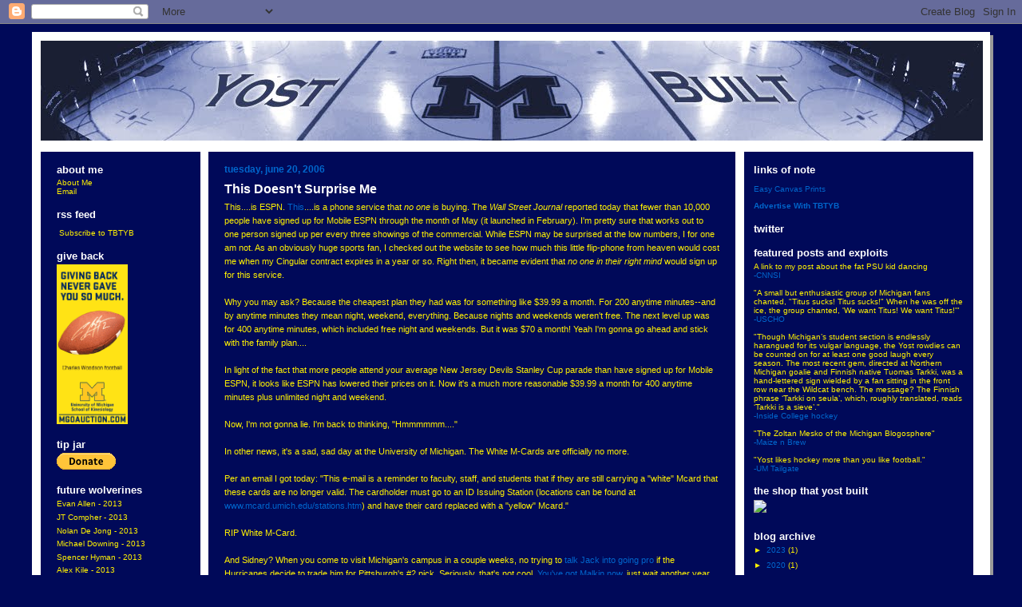

--- FILE ---
content_type: text/html; charset=UTF-8
request_url: http://www.yostbuilt.com/2006/06/this-doesnt-surprise-me.html?showComment=1150948140000
body_size: 15920
content:
<!DOCTYPE html>
<html xmlns='http://www.w3.org/1999/xhtml' xmlns:b='http://www.google.com/2005/gml/b' xmlns:data='http://www.google.com/2005/gml/data' xmlns:expr='http://www.google.com/2005/gml/expr'>
<head>
<link href='https://www.blogger.com/static/v1/widgets/2944754296-widget_css_bundle.css' rel='stylesheet' type='text/css'/>
<meta content='text/html; charset=UTF-8' http-equiv='Content-Type'/>
<meta content='blogger' name='generator'/>
<link href='http://www.yostbuilt.com/favicon.ico' rel='icon' type='image/x-icon'/>
<link href='http://www.yostbuilt.com/2006/06/this-doesnt-surprise-me.html' rel='canonical'/>
<link rel="alternate" type="application/atom+xml" title="The Blog That Yost Built - Atom" href="http://www.yostbuilt.com/feeds/posts/default" />
<link rel="alternate" type="application/rss+xml" title="The Blog That Yost Built - RSS" href="http://www.yostbuilt.com/feeds/posts/default?alt=rss" />
<link rel="service.post" type="application/atom+xml" title="The Blog That Yost Built - Atom" href="https://www.blogger.com/feeds/14201311/posts/default" />

<link rel="alternate" type="application/atom+xml" title="The Blog That Yost Built - Atom" href="http://www.yostbuilt.com/feeds/115084231830170823/comments/default" />
<!--Can't find substitution for tag [blog.ieCssRetrofitLinks]-->
<meta content='http://www.yostbuilt.com/2006/06/this-doesnt-surprise-me.html' property='og:url'/>
<meta content='This Doesn&#39;t Surprise Me' property='og:title'/>
<meta content='This....is ESPN. This ....is a phone service that no one  is buying. The Wall Street Journal  reported today that fewer than 10,000 people h...' property='og:description'/>
<meta content='University, Michigan, Hockey, News, Recruiting' name='keywords'/>
<link href='https://blogger.googleusercontent.com/img/b/R29vZ2xl/AVvXsEhTfc3bFDJBpD4ifNeof2w4Sf8maT0cN7C3uD1b554myPZSMHvezcV8SjjuoRDUz7fRJ4YagLEtQQgsD2DqeUL7uGjwx-qWjFbuCzMG-Qlexp2Bj1RDu87RsexYtW6GC_tJRQ4S/s144/YB2.jpg' rel='image_src'/>
<meta content='(c) 2011' name='copyright'/>
<title>The Blog That Yost Built: This Doesn't Surprise Me</title>
<style id='page-skin-1' type='text/css'><!--
/*
-----------------------------------------------
Blogger Template Style
Name:     897
Designer: Douglas Bowman
URL:      www.stopdesign.com
Date:     28 Feb 2004
Updated by: Blogger Team
----------------------------------------------- */
/* Variable definitions
====================
<Variable name="mainBgColor" description="Main Background Color"
type="color" default="#214552">
<Variable name="mainTextColor" description="Text Color"
type="color" default="#ffffff">
<Variable name="mainLinkColor" description="Link Color"
type="color" default="#99ddff">
<Variable name="mainVisitedLinkColor" description="Visited Link Color"
type="color" default="#777766">
<Variable name="dateHeaderColor" description="Date Header Color"
type="color" default="#446677">
<Variable name="postTitleColor" description="Post Title Color"
type="color" default="#8cdfff">
<Variable name="sidebarBgColor" description="Sidebar Background Color"
type="color" default="#cedfbd">
<Variable name="sidebarHeaderColor" description="Sidebar Title Color"
type="color" default="#ffffff">
<Variable name="sidebarTextColor" description="Sidebar Text Color"
type="color" default="#335566">
<Variable name="sidebarLinkColor" description="Sidebar Link Color"
type="color" default="#336699">
<Variable name="sidebarVisitedLinkColor"
description="Sidebar Visited Link Color"
type="color" default="#333333">
<Variable name="descColor" description="Blog Description Color"
type="color" default="#ffffff">
<Variable name="bodyFont" description="Text Font"
type="font" default="normal normal 100% Verdana, Sans-serif">
<Variable name="titleFont" description="Blog Title Font"
type="font" default="normal bold 275% Helvetica, Arial, Verdana, Sans-serif">
<Variable name="sidebarHeaderFont" description="Sidebar Title Font"
type="font" default="normal bold 125% Helvetica, Arial, Verdana, Sans-serif">
<Variable name="dateHeaderFont" description="Date Header Font"
type="font" default="normal bold 112% Arial, Verdana, Sans-serif">
*/
body, .body-fauxcolumn-outer {
background-color: #000959;
margin:0;
font: x-small Verdana, Sans-serif;
text-align:center;
color:#000;
font-size/* */:/**/small;
font-size: /**/small;
}
/* Page Structure
----------------------------------------------- */
#outer-wrapper {
position:relative;
top:4px;
left:4px;
background: #999;
width:1200px;
margin:10px auto;
text-align:left;
font: normal normal 97% Verdana, sans-serif;
}
#wrap2 {
position:relative;
top:-4px;
left:-4px;
background:#fff;
padding:10px;
border: 1px solid #fff;
}
#content-wrapper {
width:100%;
}
#main-wrapper {
background: #000959 url("http://bloggerbuster.com/blogger_templates/amanda_template/corner_main.gif") no-repeat right top;
width:660px;
float:left;
left-margin:20px;
color:#FFF200;
font-size: 85%;
word-wrap: break-word; /* fix for long text breaking sidebar float in IE */
overflow: hidden;     /* fix for long non-text content breaking IE sidebar float */
}
#main {
margin:0;
padding:15px 20px;
}
#sidebar {
margin:0;
padding:2px 20px 10px;
}
#sidebar-wrapper {
background:#000959 url("http://bloggerbuster.com/blogger_templates/amanda_template/corner_main.gif") no-repeat left top;
width:200px;
margin-right:10px;
float:left;
padding:0;
color: #FFF200;
font-size: 83%;
word-wrap: break-word; /* fix for long text breaking sidebar float in IE */
overflow: hidden;     /* fix for long non-text content breaking IE sidebar float */
}
#right-sidebar {
margin:0;
padding:2px 12px 10px;
}
#right-sidebar-wrapper {
background:#000959 url("http://bloggerbuster.com/blogger_templates/amanda_template/left_corner_sidebar.gif") no-repeat left top;
width:287px;
margin-right:10px;
float:right;
padding:0;
color: #FFF200;
font-size: 83%;
word-wrap: break-word; /* fix for long text breaking sidebar float in IE */
overflow: hidden;     /* fix for long non-text content breaking IE sidebar float */
}
#footer {
display:none;
}
/* Links
----------------------------------------------- */
a:link {
color:#0066cc;
text-decoration:none;
}
a:visited {
color: #ffffe5;
text-decoration:none;
}
a:hover {
color: #ffffe5;
text-decoration:underline;
}
a img {
border-width:0;
}
#sidebar a {
color: #fff200;
}
#sidebar a:visited {
color: #fff200;
}
#sidebar a:hover {
color: #fff200;
}
/* Header
----------------------------------------------- */
#header-wrapper {
background: #FFFFFF;
padding-bottom: 14px;
}
#header .titlewrapper {
background:#000959;
padding:0 0 0 0px;
margin:0 0 10px;
color:#FFF200;
width:100%;
width/* */:/**/auto;
width:auto;
}
#header h1 {
background: #000959;
margin:0;
padding:70px 0 30px;
line-height: 97px;
font: normal bold 275% Helvetica, Arial, Verdana, Sans-serif;
text-transform:lowercase;
}
#header h1 a {
color:#000959;
text-decoration:none;
}
.postpage #header h1 {
padding-top:0;
background-position:0 -40px;
}
.clear { clear: both; }
/* Description
----------------------------------------------- */
#header .descriptionwrapper {
background: #000959;
margin:0 0 6px;
padding:20px 0 0;
color: #ffffff;
font-size: 75%;
border-bottom: 1px solid #ffffff;
}
#header .description {
background: #000959;
margin:0;
padding:0 0 12px;
display:block;
line-height: 1.6em;
text-transform:uppercase;
letter-spacing:.1em;
min-height:12px;
border-bottom: 1px solid #ffffff;
}
#header .description span {
display:block;
padding:0 0 0 160px;
text-transform:uppercase;
letter-spacing:.1em;
min-height:12px;
}
.postpage #description em {
font-size:1px;
line-height:1px;
color:#ffffff;
visibility:hidden;
}
/* Posts
----------------------------------------------- */
h2.date-header {
margin:0 0 .5em;
line-height: 1.4em;
font: normal bold 112% Arial, Verdana, Sans-serif;
text-transform:lowercase;
color:#0066cc;
}
.post {
margin:0 0 2em;
line-height:1.6em;
}
.post h3 {
margin:0 0 .25em;
line-height: 1.4em;
font-weight: bold;
font-size: 150%;
color:#ffffff;
}
.post h3 a {
text-decoration:none;
color:#ffffff;
}
.post h3 a:link {
color: #ffffff;
}
.post h3 a:hover {
color: #ffffe5;
}
.post p {
margin:0 0 .75em;
line-height:1.6em;
}
.post-footer {
color:#ffffff;
text-transform:lowercase;
}
.post-footer .post-author,
.post-footer .post-timestamp {
font-style:normal;
}
.post blockquote {
margin:1em 20px;
padding:5px 0;
border:2px solid #356;
border-width:2px 0;
}
.post blockquote p {
margin:.5em 0;
}
.post img {
border:5px solid #fff;
}
/* Comments
----------------------------------------------- */
#comments {
margin:2em 0 0;
border-top:2px solid #356;
padding-top:1em;
}
#comments h4 {
margin:0 0 .25em;
font-weight: bold;
line-height: 1.4em;
font-size: 150%;
text-transform:lowercase;
color: #9ec;
}
#comments-block {
margin:0 0 1em 0;
line-height:1.6em;
}
.comment-author {
margin:0 0 .25em;
font-weight: bold;
line-height: 1.4em;
font-size: 112%;
text-transform:lowercase;
}
.comment-body, .comment-body p {
margin:0 0 .75em;
}
p.comment-footer {
margin:-.25em 0 2em;
}
#main .comment-footer a {
color: #689;
}
#main .comment-footer a:hover {
color: #9ec;
}
.deleted-comment {
font-style:italic;
color:gray;
}
.feed-links {
clear: both;
line-height: 2.5em;
}
#blog-pager-newer-link {
float: left;
}
#blog-pager-older-link {
float: right;
}
#blog-pager {
text-align: center;
}
/* Sidebar
----------------------------------------------- */
.sidebar h2 {
margin:1em 0 .25em;
line-height: 1.4em;
font: normal bold 125% Helvetica, Arial, Verdana, Sans-serif;
color: #ffffff;
text-transform:lowercase;
}
.sidebar .widget {
margin:0 0 1.5em;
padding:0;
}
.sidebar ul {
list-style:none;
margin: 0;
padding: 0;
}
.sidebar li {
margin:0;
padding:0 0 .25em 20px;
text-indent:-20px;
line-height:1.4em;
}
/* Profile
----------------------------------------------- */
.profile-datablock, .profile-textblock {
margin:0 0 .75em;
line-height:1.4em;
}
.profile-img {
float: left;
margin: 0 5px 5px 0;
border: 5px solid #ffffff;
}
.profile-data {
font-weight: bold;
}
/* Misc
----------------------------------------------- */
#footer-wrapper {
clear:both;
display:block;
height:1px;
margin:0;
padding:0;
font-size:1px;
line-height:1px;
}
/** Page structure tweaks for layout editor wireframe */
body#layout #outer-wrapper {
margin-top: 0;
}
body#layout #main,
body#layout #sidebar {
padding: 0;
}
body#layout #main-wrapper,
body#layout #sidebar-wrapper {
height: auto;
}

--></style>
<link href='https://www.blogger.com/dyn-css/authorization.css?targetBlogID=14201311&amp;zx=5c358fca-ae09-4bd3-a73b-33749f112f21' media='none' onload='if(media!=&#39;all&#39;)media=&#39;all&#39;' rel='stylesheet'/><noscript><link href='https://www.blogger.com/dyn-css/authorization.css?targetBlogID=14201311&amp;zx=5c358fca-ae09-4bd3-a73b-33749f112f21' rel='stylesheet'/></noscript>
<meta name='google-adsense-platform-account' content='ca-host-pub-1556223355139109'/>
<meta name='google-adsense-platform-domain' content='blogspot.com'/>

<!-- data-ad-client=ca-pub-2722572970673717 -->

</head>
<body>
<div class='navbar section' id='navbar'><div class='widget Navbar' data-version='1' id='Navbar1'><script type="text/javascript">
    function setAttributeOnload(object, attribute, val) {
      if(window.addEventListener) {
        window.addEventListener('load',
          function(){ object[attribute] = val; }, false);
      } else {
        window.attachEvent('onload', function(){ object[attribute] = val; });
      }
    }
  </script>
<div id="navbar-iframe-container"></div>
<script type="text/javascript" src="https://apis.google.com/js/platform.js"></script>
<script type="text/javascript">
      gapi.load("gapi.iframes:gapi.iframes.style.bubble", function() {
        if (gapi.iframes && gapi.iframes.getContext) {
          gapi.iframes.getContext().openChild({
              url: 'https://www.blogger.com/navbar/14201311?po\x3d115084231830170823\x26origin\x3dhttp://www.yostbuilt.com',
              where: document.getElementById("navbar-iframe-container"),
              id: "navbar-iframe"
          });
        }
      });
    </script><script type="text/javascript">
(function() {
var script = document.createElement('script');
script.type = 'text/javascript';
script.src = '//pagead2.googlesyndication.com/pagead/js/google_top_exp.js';
var head = document.getElementsByTagName('head')[0];
if (head) {
head.appendChild(script);
}})();
</script>
</div></div>
<div id='outer-wrapper'><div id='wrap2'>
<!-- skip links for text browsers -->
<span id='skiplinks' style='display:none;'>
<a href='#main'>skip to main </a> |
      <a href='#sidebar'>skip to sidebar</a>
</span>
<div id='header-wrapper'>
<div class='header section' id='header'><div class='widget Header' data-version='1' id='Header1'>
<div id='header-inner'>
<a href='http://www.yostbuilt.com/' style='display: block'>
<img alt='The Blog That Yost Built' height='125px; ' id='Header1_headerimg' src='https://blogger.googleusercontent.com/img/b/R29vZ2xl/AVvXsEjXyA7apkWaAosfzsPGtSV7-bGlybAQ1WxQ_vGYTkiDt0u1Tq6ClkijxUxUOhaO9H27X5sFSGE2nRsHVju3D9MDGKCO_FDVzG9tkUtjr7WiFt2JwEWdtA_wa8AulYvcqSPqN48u/s1180/YB2.jpg' style='display: block' width='1180px; '/>
</a>
</div>
</div></div>
</div>
<div id='content-wrapper'>
<div id='crosscol-wrapper' style='text-align:center'>
<div class='crosscol no-items section' id='crosscol'></div>
</div>
<div id='sidebar-wrapper'>
<div class='sidebar section' id='sidebar'><div class='widget HTML' data-version='1' id='HTML3'>
<h2 class='title'>About Me</h2>
<div class='widget-content'>
<a href="http://yostbuilt.blogspot.com/2008/04/about-me.html">About Me</a><br/>
<a href="mailto:tdubbs2@gmail.com">Email</a>
</div>
<div class='clear'></div>
</div><div class='widget HTML' data-version='1' id='HTML7'>
<h2 class='title'>RSS Feed</h2>
<div class='widget-content'>
<p><a href="http://feeds.feedburner.com/yostbuilt" rel="alternate" type="application/rss+xml"><img alt="" style="vertical-align:middle;border:0" src="http://www.feedburner.com/fb/images/pub/feed-icon16x16.png"/></a>&nbsp;<a href="http://feeds.feedburner.com/yostbuilt" rel="alternate" type="application/rss+xml">Subscribe to TBTYB</a></p>
</div>
<div class='clear'></div>
</div><div class='widget Image' data-version='1' id='Image1'>
<h2>Give Back</h2>
<div class='widget-content'>
<a href='http://www.mgoauction.com'>
<img alt='Give Back' height='200' id='Image1_img' src='https://blogger.googleusercontent.com/img/b/R29vZ2xl/AVvXsEiuv1YcGMGerEEEyfJF0UhyphenhyphenYO-KSRmDBIx4fUXrZYFi7huxbEIzZoyPCWvmMCt3J8MAJeNyVcNcY6LZ_S1YPd-uPUSagmj8sUBSyQPp0wRgQ4igrwDPzDEWcCvDedE8N88KK0xf/s1600/UM_Banner_Yellow_Flat_190x425.gif' width='89'/>
</a>
<br/>
</div>
<div class='clear'></div>
</div><div class='widget HTML' data-version='1' id='HTML6'>
<h2 class='title'>Tip Jar</h2>
<div class='widget-content'>
<form action="https://www.paypal.com/cgi-bin/webscr" method="post">
<input value="_donations" name="cmd" type="hidden"/>
<input value="tbw@umich.edu" name="business" type="hidden"/>
<input value="The Blog That Yost Built" name="item_name" type="hidden"/>
<input value="1" name="no_shipping" type="hidden"/>
<input value="http://yostbuilt.blogspot.com" name="return" type="hidden"/>
<input value="http://yostbuilt.blogspot.com" name="cancel_return" type="hidden"/>
<input value="USD" name="currency_code" type="hidden"/>
<input value="0" name="tax" type="hidden"/>
<input value="US" name="lc" type="hidden"/>
<input value="PP-DonationsBF" name="bn" type="hidden"/>
<input border="0" alt="PayPal - The safer, easier way to pay online!" src="https://www.paypal.com/en_US/i/btn/btn_donate_SM.gif" name="submit" type="image"/>
<img border="0" alt="" width="1" src="https://www.paypal.com/en_US/i/scr/pixel.gif" height="1"/>
</form>
</div>
<div class='clear'></div>
</div><div class='widget LinkList' data-version='1' id='LinkList4'>
<h2>Future Wolverines</h2>
<div class='widget-content'>
<ul>
<li><a href='http://mwehl.stats.pointstreak.com/playerpage.html?playerid=2178248&seasonid=2992'>Evan Allen - 2013</a></li>
<li><a href='http://mwehl.stats.pointstreak.com/playerpage.html?playerid=4115726&seasonid=5689'>JT Compher - 2013</a></li>
<li><a href='http://www.victoriagrizzlies.com/leagues/rosters_profile.cfm?clientID=5363&leagueID=20506&teamID=339734&playerID=710591'>Nolan De Jong - 2013</a></li>
<li><a href='http://dubuquefightingsaints.com/team_roster.php'>Michael Downing - 2013</a></li>
<li><a href='http://www.pointstreak.com/prostats/playerpage.html?playerid=3136175&seasonid=4693'>Spencer Hyman - 2013</a></li>
<li><a href='http://mwehl.stats.pointstreak.com/playerpage.html?playerid=3066852&seasonid=4364'>Alex Kile - 2013</a></li>
<li><a href='http://www.merrittcentennials.com/leagues/rosters_profile.cfm?clientID=3359&leagueID=8957&teamID=339745&playerID=933349'>Kevin Lohan - 2013</a></li>
<li><a href='http://www.pointstreak.com/players/playerpage.html?playerid=4094856&seasonid=5689'>Tyler Motte - 2013</a></li>
<li><a href='http://www.yostbuilt.com/2013/04/having-seat-over-there-zach-nagelvoort.html'>Zach Nagelvoort - 2013</a></li>
<li><a href='http://www.pointstreak.com/players/playerpage.html?playerid=4127924&seasonid=5689'>Max Shuart - 2013</a></li>
<li><a href='http://www.pointstreak.com/prostats/playerpage.html?playerid=4517266&seasonid=6594'>Bryson Cianfrone - 2014</a></li>
<li><a href='http://www.pentictonvees.ca/leagues/team_statistics.cfm?leagueID=8370&clientID=3172'>Dexter Dancs - 2014</a></li>
<li><a href='http://mwehl.stats.pointstreak.com/playerpage.html?playerid=4147530&seasonid=5689'>Dylan Larkin - 2014</a></li>
<li><a href='http://ojhlsite.stats.pointstreak.com/playerpage.html?playerid=6324183&seasonid=9434'>Hayden Lavigne - 2014/2015</a></li>
<li><a href='http://www.stormhockey.com/Team/201213Roster/6CUTLERMARTIN.aspx'>Cutler Martin - 2014</a></li>
<li><a href='http://tier1midget.stats.pointstreak.com/playerpage.html?playerid=5108450&seasonid=9691'>Christian Meike - 2014</a></li>
<li><a href='http://mwehl.stats.pointstreak.com/playerpage.html?playerid=4217106&seasonid=5689'>Alex Talcott - 2014</a></li>
<li><a href='http://ojhlsite.stats.pointstreak.com/playerpage.html?playerid=6296794'>Jared Walsh - 2014</a></li>
<li><a href='http://www.eliteprospects.com/player.php?player=206621'>Nick Boka - 2015</a></li>
<li><a href='http://mwehl.stats.pointstreak.com/playerpage.html?playerid=4147524&seasonid=6812'>Kyle Connor - 2015</a></li>
<li><a href='http://hphl.stats.pointstreak.com/playerpage.html?playerid=5579866&seasonid=7632'>Brendan Warren - 2015</a></li>
</ul>
<div class='clear'></div>
</div>
</div><div class='widget HTML' data-version='1' id='HTML9'>
<div class='widget-content'>
<script type="text/javascript"><!--
google_ad_client = "pub-2722572970673717";
google_ad_host = "pub-1556223355139109";
google_ad_host_channel="00000+00020+01001";
/* 120x240, created 4/29/08 */
google_ad_slot = "6666851144";
google_ad_width = 120;
google_ad_height = 240;
//-->
</script>
<script 
src="http://pagead2.googlesyndication.com/pagead/show_ads.js" type="text/javascript">
</script>
</div>
<div class='clear'></div>
</div><div class='widget LinkList' data-version='1' id='LinkList6'>
<h2>Michigan Blogs</h2>
<div class='widget-content'>
<ul>
<li><a href='http://genuinelysarcastic.blogspot.com/'>Genuinely Sarcastic</a></li>
<li><a href='http://www.gbmwolverine.com/'>Go Blue Michigan Wolverine</a></li>
<li><a href='http://hooverstreetrag.blogspot.com/'>Hoover Street Rag</a></li>
<li><a href='http://mvictors.com/index.php'>M Victors</a></li>
<li><a href='http://www.maizenbrew.com/'>Maize N Brew</a></li>
<li><a href='http://www.mgoblog.com/'>mgoblog</a></li>
<li><a href='http://michiganhockey.net/'>Michigan Hockey Net</a></li>
<li><a href='http://www.michiganzone.blogspot.com/'>The M Zone</a></li>
<li><a href='http://www.thewolverineblog.com/'>"The Wolverine" Blog</a></li>
<li><a href='http://aeryssports.com/the-yost-post/'>The Yost Post</a></li>
<li><a href='http://www.umhoops.com/'>UMHoops.com</a></li>
<li><a href='http://www.umvarsityblue.com/'>Varsity Blue</a></li>
</ul>
<div class='clear'></div>
</div>
</div><div class='widget LinkList' data-version='1' id='LinkList5'>
<h2>Hockey Blogs</h2>
<div class='widget-content'>
<ul>
<li><a href='http://www.behindthejersey.com/'>Behind The Jersey (Red Wings)</a></li>
<li><a href='http://hockeyrecruits.blogspot.com/'>Chris Heisenberg's Hockey Recruiting Blog</a></li>
<li><a href='http://ndgoon.blogspot.com/'>Goon's World (NoDak)</a></li>
<li><a href='http://hockeyanalysis.com/'>Hockey Analysis</a></li>
<li><a href='http://michigancollegehockey.blogspot.com/'>Michigan College Hockey</a></li>
<li><a href='http://www.westerncollegehockey.blogspot.com/'>Western College Hockey Blog</a></li>
<li><a href='http://www.wingingitinmotown.com/'>Winging it in Motown (Red Wings)</a></li>
</ul>
<div class='clear'></div>
</div>
</div><div class='widget HTML' data-version='1' id='HTML2'>
<h2 class='title'>Anchored Posts</h2>
<div class='widget-content'>
<li><a href="http://yostbuilt.blogspot.com/2007/05/exactly-how-many-sporting-events-have-i.html">Sporting Event Counter: 577 at 54 Venues</a></li>
        <li><a href="http://yostbuilt.blogspot.com/2007/05/jersey-list_22.html">Jersey Counter: 48</a></li>
</div>
<div class='clear'></div>
</div><div class='widget HTML' data-version='1' id='HTML4'>
<div class='widget-content'>
<!-- Start of StatCounter Code -->
<script type="text/javascript">
sc_project=809029; 
sc_invisible=0; 
sc_partition=4; 
sc_security="6da3fafb"; 
</script>

<script src="http://www.statcounter.com/counter/counter_xhtml.js" type="text/javascript"></script><noscript><div class="statcounter"><a href="http://www.statcounter.com/" target="_blank"><img alt="counter free hit unique web" src="http://c5.statcounter.com/809029/0/6da3fafb/0/" class="statcounter"/></a></div></noscript>
<!-- End of StatCounter Code --><br/><a href="http://my.statcounter.com/project/standard/stats.php?project_id=809029&guest=1">View My Stats</a>
</div>
<div class='clear'></div>
</div><div class='widget Attribution' data-version='1' id='Attribution1'>
<div class='widget-content' style='text-align: center;'>
Powered by <a href='https://www.blogger.com' target='_blank'>Blogger</a>.
</div>
<div class='clear'></div>
</div></div>
</div>
<div id='main-wrapper'>
<div class='main section' id='main'><div class='widget Blog' data-version='1' id='Blog1'>
<div class='blog-posts hfeed'>

          <div class="date-outer">
        
<h2 class='date-header'><span>Tuesday, June 20, 2006</span></h2>

          <div class="date-posts">
        
<div class='post-outer'>
<div class='post hentry'>
<a name='115084231830170823'></a>
<h3 class='post-title entry-title'>
This Doesn't Surprise Me
</h3>
<div class='post-header'>
<div class='post-header-line-1'></div>
</div>
<div class='post-body entry-content' id='post-body-115084231830170823'>
This....is ESPN. <a href="http://www.deadspin.com/sports/espn/fewer-than-10000-sainted-souls-181965.php">This</a>....is a phone service that <span style="font-style: italic;">no one</span> is buying. The <span style="font-style: italic;">Wall Street Journal</span> reported today that fewer than 10,000 people have signed up for Mobile ESPN through the month of May (it launched in February). I'm pretty sure that works out to one person signed up per every three showings of the commercial. While ESPN may be surprised at the low numbers, I for one am not. As an obviously huge sports fan, I checked out the website to see how much this little flip-phone from heaven would cost me when my Cingular contract expires in a year or so. Right then, it became evident that <span style="font-style: italic;">no one in their right mind</span> would sign up for this service.<br /><br />Why you may ask? Because the cheapest plan they had was for something like $39.99 a month. For 200 anytime minutes--and by anytime minutes they mean night, weekend, everything. Because nights and weekends weren't free. The next level up was for 400 anytime minutes, which included free night and weekends. But it was $70 a month! Yeah I'm gonna go ahead and stick with the family plan....<br /><br />In light of the fact that more people attend your average New Jersey Devils Stanley Cup parade than have signed up for Mobile ESPN, it looks like ESPN has lowered their prices on it. Now it's a much more reasonable $39.99 a month for 400 anytime minutes plus unlimited night and weekend.<br /><br />Now, I'm not gonna lie. I'm back to thinking, "Hmmmmmm...."<br /><br />In other news, it's a sad, sad day at the University of Michigan. The White M-Cards are officially no more.<br /><br />Per an email I got today: "This e-mail is a reminder to faculty, staff, and students that if they are still carrying a "white" Mcard that these cards are no longer valid.  The cardholder must go to an ID Issuing Station (locations can be found at <a href="http://www.mcard.umich.edu/stations.htm" onclick="return top.js.OpenExtLink(window,event,this)" target="_blank">www.mcard.umich.edu/stations<wbr>.htm</a>) and have their card replaced with a "yellow" Mcard."<br /><br />RIP White M-Card.<br /><br />And Sidney? When you come to visit Michigan's campus in a couple weeks, no trying to <a href="http://www.usatoday.com/sports/hockey/columnist/allen/2006-06-15-allen-canes-lookahead_x.htm">talk Jack into going pro</a> if the Hurricanes decide to trade him for Pittsburgh's #2 pick. Seriously, that's not cool. <a href="http://www.sportsnet.ca/hockey/article.jsp?content=20060609_130854_5556">You've got Malkin now</a>, just wait another year or three.<br /><br />And prospective 2007 hockey recruit Jeff Petry has decided that he likes cows better than National Championships and has <a href="http://members.aol.com/cheisenber/Recruit07.htm">committed to Michigan State</a>.
<meta content='This....is ESPN. This ....is a phone service that no one  is buying. The Wall Street Journal  reported today that fewer than 10,000 people h...' name='description'/>
<div style='clear: both;'></div>
</div>
<div class='post-footer'>
<div class='post-footer-line post-footer-line-1'><span class='post-author vcard'>
Posted by
<span class='fn'>Packer487</span>
</span>
<span class='post-timestamp'>
at
<a class='timestamp-link' href='http://www.yostbuilt.com/2006/06/this-doesnt-surprise-me.html' rel='bookmark' title='permanent link'><abbr class='published' title='2006-06-20T17:18:00-05:00'>5:18 PM</abbr></a>
</span>
<span class='post-comment-link'>
</span>
<span class='post-icons'>
<span class='item-action'>
<a href='https://www.blogger.com/email-post/14201311/115084231830170823' title='Email Post'>
<img alt='' class='icon-action' height='13' src='http://img1.blogblog.com/img/icon18_email.gif' width='18'/>
</a>
</span>
<span class='item-control blog-admin pid-1663115426'>
<a href='https://www.blogger.com/post-edit.g?blogID=14201311&postID=115084231830170823&from=pencil' title='Edit Post'>
<img alt='' class='icon-action' height='18' src='https://resources.blogblog.com/img/icon18_edit_allbkg.gif' width='18'/>
</a>
</span>
</span>
<div class='post-share-buttons goog-inline-block'>
<a class='goog-inline-block share-button sb-email' href='https://www.blogger.com/share-post.g?blogID=14201311&postID=115084231830170823&target=email' target='_blank' title='Email This'><span class='share-button-link-text'>Email This</span></a><a class='goog-inline-block share-button sb-blog' href='https://www.blogger.com/share-post.g?blogID=14201311&postID=115084231830170823&target=blog' onclick='window.open(this.href, "_blank", "height=270,width=475"); return false;' target='_blank' title='BlogThis!'><span class='share-button-link-text'>BlogThis!</span></a><a class='goog-inline-block share-button sb-twitter' href='https://www.blogger.com/share-post.g?blogID=14201311&postID=115084231830170823&target=twitter' target='_blank' title='Share to X'><span class='share-button-link-text'>Share to X</span></a><a class='goog-inline-block share-button sb-facebook' href='https://www.blogger.com/share-post.g?blogID=14201311&postID=115084231830170823&target=facebook' onclick='window.open(this.href, "_blank", "height=430,width=640"); return false;' target='_blank' title='Share to Facebook'><span class='share-button-link-text'>Share to Facebook</span></a><a class='goog-inline-block share-button sb-pinterest' href='https://www.blogger.com/share-post.g?blogID=14201311&postID=115084231830170823&target=pinterest' target='_blank' title='Share to Pinterest'><span class='share-button-link-text'>Share to Pinterest</span></a>
</div>
</div>
<div class='post-footer-line post-footer-line-2'><span class='post-labels'>
</span>
</div>
<div class='post-footer-line post-footer-line-3'></div>
</div>
</div>
<div class='comments' id='comments'>
<a name='comments'></a>
<h4>7 comments:</h4>
<div id='Blog1_comments-block-wrapper'>
<dl class='avatar-comment-indent' id='comments-block'>
<dt class='comment-author ' id='c115085824505869906'>
<a name='c115085824505869906'></a>
<div class="avatar-image-container avatar-stock"><span dir="ltr"><img src="//resources.blogblog.com/img/blank.gif" width="35" height="35" alt="" title="Anonymous">

</span></div>
Anonymous
said...
</dt>
<dd class='comment-body' id='Blog1_cmt-115085824505869906'>
<p>
I've said this before, but I have met and talked with the Johnson family.  Jack Sr. has personally guaranteed one more year from his son.  They are a Michigan family through and through, and it is clear that they (and especially HE) love everything about playing hockey at Yost.<BR/><BR/>Except losing six games at home, of course.<BR/><BR/>But honestly I don't see it happening.  Money talks, but so do the students at Yost, and hearing them chant "you got fucked up" after a big JJ hit or the "three more years" chant... you just can't play to a kid's ego any better than that.<BR/><BR/>Jack himself said he would only leave at gunpoint.  Let's hope nobody figures out how to make a gun out of money.<BR/><BR/>Colin, your thoughts?
</p>
</dd>
<dd class='comment-footer'>
<span class='comment-timestamp'>
<a href='http://www.yostbuilt.com/2006/06/this-doesnt-surprise-me.html?showComment=1150858200000#c115085824505869906' title='comment permalink'>
9:50 PM
</a>
<span class='item-control blog-admin pid-1604053379'>
<a class='comment-delete' href='https://www.blogger.com/comment/delete/14201311/115085824505869906' title='Delete Comment'>
<img src='https://resources.blogblog.com/img/icon_delete13.gif'/>
</a>
</span>
</span>
</dd>
<dt class='comment-author ' id='c115086872741628996'>
<a name='c115086872741628996'></a>
<div class="avatar-image-container avatar-stock"><span dir="ltr"><img src="//resources.blogblog.com/img/blank.gif" width="35" height="35" alt="" title="Anonymous">

</span></div>
Anonymous
said...
</dt>
<dd class='comment-body' id='Blog1_cmt-115086872741628996'>
<p>
"And prospective 2007 hockey recruit Jeff Petry has decided that he likes cows better than National Championships and has committed to Michigan State."<BR/><BR/>Since Michigan hasn't won a championship in a while, I am not sure it is wise to be too much of a smart ass.
</p>
</dd>
<dd class='comment-footer'>
<span class='comment-timestamp'>
<a href='http://www.yostbuilt.com/2006/06/this-doesnt-surprise-me.html?showComment=1150868700000#c115086872741628996' title='comment permalink'>
12:45 AM
</a>
<span class='item-control blog-admin pid-1604053379'>
<a class='comment-delete' href='https://www.blogger.com/comment/delete/14201311/115086872741628996' title='Delete Comment'>
<img src='https://resources.blogblog.com/img/icon_delete13.gif'/>
</a>
</span>
</span>
</dd>
<dt class='comment-author blog-author' id='c115089318876818354'>
<a name='c115089318876818354'></a>
<div class="avatar-image-container avatar-stock"><span dir="ltr"><a href="https://www.blogger.com/profile/04807642066292189138" target="" rel="nofollow" onclick="" class="avatar-hovercard" id="av-115089318876818354-04807642066292189138"><img src="//www.blogger.com/img/blogger_logo_round_35.png" width="35" height="35" alt="" title="Packer487">

</a></span></div>
<a href='https://www.blogger.com/profile/04807642066292189138' rel='nofollow'>Packer487</a>
said...
</dt>
<dd class='comment-body' id='Blog1_cmt-115089318876818354'>
<p>
Jeremy: I'm pretty confident he'll be back as well. But too many Michigan hockey summers will have me not <I>believing</I> it until I see him back out on the ice. <BR/><BR/>Anon: Yeaah, but we got completely screwed out of one in 2003 ;-) Oh, and Sparty hasn't won since what? 86?
</p>
</dd>
<dd class='comment-footer'>
<span class='comment-timestamp'>
<a href='http://www.yostbuilt.com/2006/06/this-doesnt-surprise-me.html?showComment=1150893180000#c115089318876818354' title='comment permalink'>
7:33 AM
</a>
<span class='item-control blog-admin pid-1663115426'>
<a class='comment-delete' href='https://www.blogger.com/comment/delete/14201311/115089318876818354' title='Delete Comment'>
<img src='https://resources.blogblog.com/img/icon_delete13.gif'/>
</a>
</span>
</span>
</dd>
<dt class='comment-author ' id='c115094815267999457'>
<a name='c115094815267999457'></a>
<div class="avatar-image-container avatar-stock"><span dir="ltr"><img src="//resources.blogblog.com/img/blank.gif" width="35" height="35" alt="" title="Anonymous">

</span></div>
Anonymous
said...
</dt>
<dd class='comment-body' id='Blog1_cmt-115094815267999457'>
<p>
Maybe it's because I'm (I think) a bit older than you guys, but I'm way too bitter about Michigan hockey summers.  If JJ gets traded to Pittsburgh, I'm seriously worried.  Playing with one of his best friends in Crosby might just be too much to pass up, power of Yost or no.  Hopefully the draft comes and goes without any dramatics.
</p>
</dd>
<dd class='comment-footer'>
<span class='comment-timestamp'>
<a href='http://www.yostbuilt.com/2006/06/this-doesnt-surprise-me.html?showComment=1150948140000#c115094815267999457' title='comment permalink'>
10:49 PM
</a>
<span class='item-control blog-admin pid-1604053379'>
<a class='comment-delete' href='https://www.blogger.com/comment/delete/14201311/115094815267999457' title='Delete Comment'>
<img src='https://resources.blogblog.com/img/icon_delete13.gif'/>
</a>
</span>
</span>
</dd>
<dt class='comment-author ' id='c115125161289869183'>
<a name='c115125161289869183'></a>
<div class="avatar-image-container avatar-stock"><span dir="ltr"><img src="//resources.blogblog.com/img/blank.gif" width="35" height="35" alt="" title="Anonymous">

</span></div>
Anonymous
said...
</dt>
<dd class='comment-body' id='Blog1_cmt-115125161289869183'>
<p>
Jack is definately coming back! He has proven he is a man of his word AND his own man! case in point-turning Carolina down to get a cup.  I am not sure ANYBODY has ever done that, but that's Jack. He was totally screwed by the CCHA last year, and even the Dekers, and for the life of me I can't see why he wouldn't go pro, but that's Jack.  It wasn't that Pittsburgh didn't try for him, Carolina said NO WAY! Carolina killed it, NOT Pittsburgh. This according to IMG. Michigan has a special kid, better appreciate it, he's rare.
</p>
</dd>
<dd class='comment-footer'>
<span class='comment-timestamp'>
<a href='http://www.yostbuilt.com/2006/06/this-doesnt-surprise-me.html?showComment=1151251560000#c115125161289869183' title='comment permalink'>
11:06 AM
</a>
<span class='item-control blog-admin pid-1604053379'>
<a class='comment-delete' href='https://www.blogger.com/comment/delete/14201311/115125161289869183' title='Delete Comment'>
<img src='https://resources.blogblog.com/img/icon_delete13.gif'/>
</a>
</span>
</span>
</dd>
<dt class='comment-author blog-author' id='c115125898658120493'>
<a name='c115125898658120493'></a>
<div class="avatar-image-container avatar-stock"><span dir="ltr"><a href="https://www.blogger.com/profile/04807642066292189138" target="" rel="nofollow" onclick="" class="avatar-hovercard" id="av-115125898658120493-04807642066292189138"><img src="//www.blogger.com/img/blogger_logo_round_35.png" width="35" height="35" alt="" title="Packer487">

</a></span></div>
<a href='https://www.blogger.com/profile/04807642066292189138' rel='nofollow'>Packer487</a>
said...
</dt>
<dd class='comment-body' id='Blog1_cmt-115125898658120493'>
<p>
Well I was glad to see he didn't get moved. I thought if anything could lure him out of U of M it'd be a chance to play with his good buddy Sidney. Now I'm only a little worried (and that's just general cynicism at the way summers tend to go for us) that he won't be in maize and blue this fall.<BR/><BR/>Can't wait to see him back on the ice.
</p>
</dd>
<dd class='comment-footer'>
<span class='comment-timestamp'>
<a href='http://www.yostbuilt.com/2006/06/this-doesnt-surprise-me.html?showComment=1151258940000#c115125898658120493' title='comment permalink'>
1:09 PM
</a>
<span class='item-control blog-admin pid-1663115426'>
<a class='comment-delete' href='https://www.blogger.com/comment/delete/14201311/115125898658120493' title='Delete Comment'>
<img src='https://resources.blogblog.com/img/icon_delete13.gif'/>
</a>
</span>
</span>
</dd>
<dt class='comment-author ' id='c3544944893682715933'>
<a name='c3544944893682715933'></a>
<div class="avatar-image-container avatar-stock"><span dir="ltr"><img src="//resources.blogblog.com/img/blank.gif" width="35" height="35" alt="" title="Anonymous">

</span></div>
Anonymous
said...
</dt>
<dd class='comment-body' id='Blog1_cmt-3544944893682715933'>
<p>
Sometimes it happens that for the same ailment different treatments are offered by different  doctors. This confuses the patients to a great deal. Which treatment to go for, which doctor to  follow etc, etc. Under these circumstances people can refer to the <BR/><A HREF="http://www.buy-viagra-with-us.com/resources/patient_info_site.html" REL="nofollow">patient info  sites</A> where they can get all the information regarding the disease, its treatments, prices etc.
</p>
</dd>
<dd class='comment-footer'>
<span class='comment-timestamp'>
<a href='http://www.yostbuilt.com/2006/06/this-doesnt-surprise-me.html?showComment=1192700760000#c3544944893682715933' title='comment permalink'>
4:46 AM
</a>
<span class='item-control blog-admin pid-1604053379'>
<a class='comment-delete' href='https://www.blogger.com/comment/delete/14201311/3544944893682715933' title='Delete Comment'>
<img src='https://resources.blogblog.com/img/icon_delete13.gif'/>
</a>
</span>
</span>
</dd>
</dl>
</div>
<p class='comment-footer'>
<a href='https://www.blogger.com/comment/fullpage/post/14201311/115084231830170823' onclick='javascript:window.open(this.href, "bloggerPopup", "toolbar=0,location=0,statusbar=1,menubar=0,scrollbars=yes,width=640,height=500"); return false;'>Post a Comment</a>
</p>
</div>
</div>

        </div></div>
      
</div>
<div class='blog-pager' id='blog-pager'>
<span id='blog-pager-newer-link'>
<a class='blog-pager-newer-link' href='http://www.yostbuilt.com/2006/06/we-are-penn-state.html' id='Blog1_blog-pager-newer-link' title='Newer Post'>Newer Post</a>
</span>
<span id='blog-pager-older-link'>
<a class='blog-pager-older-link' href='http://www.yostbuilt.com/2006/06/commit-confirmed-more-on-our-new.html' id='Blog1_blog-pager-older-link' title='Older Post'>Older Post</a>
</span>
<a class='home-link' href='http://www.yostbuilt.com/'>Home</a>
</div>
<div class='clear'></div>
<div class='post-feeds'>
<div class='feed-links'>
Subscribe to:
<a class='feed-link' href='http://www.yostbuilt.com/feeds/115084231830170823/comments/default' target='_blank' type='application/atom+xml'>Post Comments (Atom)</a>
</div>
</div>
</div></div>
</div>
<div id='right-sidebar-wrapper'>
<div class='sidebar section' id='right-sidebar'><div class='widget HTML' data-version='1' id='HTML1'>
<h2 class='title'>Links of Note</h2>
<div class='widget-content'>
<p>
<a href="http://www.EasyCanvasPrints.com">Easy Canvas Prints</a></p>

<a href="mailto:tdubbs2@gmail.com"><b>Advertise With TBTYB</b></a>
</div>
<div class='clear'></div>
</div><div class='widget HTML' data-version='1' id='HTML14'>
<h2 class='title'>Twitter</h2>
<div class='widget-content'>
<script src="http://widgets.twimg.com/j/2/widget.js"></script>
<script>
new TWTR.Widget({
  version: 2,
  type: 'profile',
  rpp: 5,
  interval: 6000,
  width: 250,
  height: 300,
  theme: {
    shell: {
      background: '#130761',
      color: '#ffffff'
    },
    tweets: {
      background: '#000000',
      color: '#ffffff',
      links: '#f2ff03'
    }
  },
  features: {
    scrollbar: true,
    loop: false,
    live: false,
    hashtags: true,
    timestamp: true,
    avatars: false,
    behavior: 'all'
  }
}).render().setUser('YostBuilt').start();
</script>
</div>
<div class='clear'></div>
</div><div class='widget HTML' data-version='1' id='HTML10'>
<div class='widget-content'>
<script>var ww=200; var show=8; var team=31;</script>
<script src="http://www.collegehockeynews.com/news/widget/latestnews.php?team=31" type="text/javascript"></script>
</div>
<div class='clear'></div>
</div><div class='widget HTML' data-version='1' id='HTML5'>
<h2 class='title'>Featured Posts and Exploits</h2>
<div class='widget-content'>
A link to my post about the fat PSU kid dancing
<a href="http://sportsillustrated.cnn.com/2006/sioncampus/07/04/hot.not.0704/index.html"><br/>-CNNSI</a><br/><br/>
        "A small but enthusiastic group of Michigan fans chanted, "Titus sucks! Titus sucks!" When he was off the ice, the group chanted, 'We want Titus! We want Titus!'"
<a href="http://www.uscho.com/news/id,4072/ThisWeekintheCCHAFeb282002"><br/>-USCHO</a><br/><br/>
        "Though Michigan&#8217;s student section is endlessly harangued for its vulgar language, the Yost rowdies can be counted on for at least one good laugh every season. The most recent gem, directed at Northern Michigan goalie and Finnish native Tuomas Tarkki, was a hand-lettered sign wielded by a fan sitting in the front row near the Wildcat bench. The message? The Finnish phrase &#8216;Tarkki on seula&#8217;, which, roughly translated, reads &#8216;Tarkki is a sieve&#8217;."
<a href="http://www.insidecollegehockey.com/7Archives/Notebooks/0405/ccha_0321.htm"><br/>-Inside College hockey</a><br/><br/>
"The Zoltan Mesko of the Michigan Blogosphere"
<a href="http://www.maizenbrew.com/story/2007/5/21/12159/5575"><br/>-Maize n Brew</a><br/><br/>
"Yost likes hockey more than you like football."
<a href="http://michigan.rivals.com/showmsg.asp?fid=41&mid=107283184&sid=883&tid=107283184&style=1"><br/>-UM Tailgate</a>
</div>
<div class='clear'></div>
</div><div class='widget LinkList' data-version='1' id='LinkList3'>
<h2>The Shop That Yost Built</h2>
<div class='widget-content'>
<ul>
<li><a href='https://www.spreadshirt.com/shop.php?sid=98832'><img src="http://image.spreadshirt.com/image-server/image/product/3333706/view/1/type/png/width/130/height/130"</a></li>
</ul>
<div class='clear'></div>
</div>
</div><div class='widget BlogArchive' data-version='1' id='BlogArchive1'>
<h2>Blog Archive</h2>
<div class='widget-content'>
<div id='ArchiveList'>
<div id='BlogArchive1_ArchiveList'>
<ul class='hierarchy'>
<li class='archivedate collapsed'>
<a class='toggle' href='javascript:void(0)'>
<span class='zippy'>

        &#9658;&#160;
      
</span>
</a>
<a class='post-count-link' href='http://www.yostbuilt.com/2023/'>
2023
</a>
<span class='post-count' dir='ltr'>(1)</span>
<ul class='hierarchy'>
<li class='archivedate collapsed'>
<a class='toggle' href='javascript:void(0)'>
<span class='zippy'>

        &#9658;&#160;
      
</span>
</a>
<a class='post-count-link' href='http://www.yostbuilt.com/2023/03/'>
March
</a>
<span class='post-count' dir='ltr'>(1)</span>
</li>
</ul>
</li>
</ul>
<ul class='hierarchy'>
<li class='archivedate collapsed'>
<a class='toggle' href='javascript:void(0)'>
<span class='zippy'>

        &#9658;&#160;
      
</span>
</a>
<a class='post-count-link' href='http://www.yostbuilt.com/2020/'>
2020
</a>
<span class='post-count' dir='ltr'>(1)</span>
<ul class='hierarchy'>
<li class='archivedate collapsed'>
<a class='toggle' href='javascript:void(0)'>
<span class='zippy'>

        &#9658;&#160;
      
</span>
</a>
<a class='post-count-link' href='http://www.yostbuilt.com/2020/08/'>
August
</a>
<span class='post-count' dir='ltr'>(1)</span>
</li>
</ul>
</li>
</ul>
<ul class='hierarchy'>
<li class='archivedate collapsed'>
<a class='toggle' href='javascript:void(0)'>
<span class='zippy'>

        &#9658;&#160;
      
</span>
</a>
<a class='post-count-link' href='http://www.yostbuilt.com/2019/'>
2019
</a>
<span class='post-count' dir='ltr'>(1)</span>
<ul class='hierarchy'>
<li class='archivedate collapsed'>
<a class='toggle' href='javascript:void(0)'>
<span class='zippy'>

        &#9658;&#160;
      
</span>
</a>
<a class='post-count-link' href='http://www.yostbuilt.com/2019/03/'>
March
</a>
<span class='post-count' dir='ltr'>(1)</span>
</li>
</ul>
</li>
</ul>
<ul class='hierarchy'>
<li class='archivedate collapsed'>
<a class='toggle' href='javascript:void(0)'>
<span class='zippy'>

        &#9658;&#160;
      
</span>
</a>
<a class='post-count-link' href='http://www.yostbuilt.com/2013/'>
2013
</a>
<span class='post-count' dir='ltr'>(21)</span>
<ul class='hierarchy'>
<li class='archivedate collapsed'>
<a class='toggle' href='javascript:void(0)'>
<span class='zippy'>

        &#9658;&#160;
      
</span>
</a>
<a class='post-count-link' href='http://www.yostbuilt.com/2013/09/'>
September
</a>
<span class='post-count' dir='ltr'>(1)</span>
</li>
</ul>
<ul class='hierarchy'>
<li class='archivedate collapsed'>
<a class='toggle' href='javascript:void(0)'>
<span class='zippy'>

        &#9658;&#160;
      
</span>
</a>
<a class='post-count-link' href='http://www.yostbuilt.com/2013/05/'>
May
</a>
<span class='post-count' dir='ltr'>(1)</span>
</li>
</ul>
<ul class='hierarchy'>
<li class='archivedate collapsed'>
<a class='toggle' href='javascript:void(0)'>
<span class='zippy'>

        &#9658;&#160;
      
</span>
</a>
<a class='post-count-link' href='http://www.yostbuilt.com/2013/04/'>
April
</a>
<span class='post-count' dir='ltr'>(3)</span>
</li>
</ul>
<ul class='hierarchy'>
<li class='archivedate collapsed'>
<a class='toggle' href='javascript:void(0)'>
<span class='zippy'>

        &#9658;&#160;
      
</span>
</a>
<a class='post-count-link' href='http://www.yostbuilt.com/2013/03/'>
March
</a>
<span class='post-count' dir='ltr'>(8)</span>
</li>
</ul>
<ul class='hierarchy'>
<li class='archivedate collapsed'>
<a class='toggle' href='javascript:void(0)'>
<span class='zippy'>

        &#9658;&#160;
      
</span>
</a>
<a class='post-count-link' href='http://www.yostbuilt.com/2013/02/'>
February
</a>
<span class='post-count' dir='ltr'>(2)</span>
</li>
</ul>
<ul class='hierarchy'>
<li class='archivedate collapsed'>
<a class='toggle' href='javascript:void(0)'>
<span class='zippy'>

        &#9658;&#160;
      
</span>
</a>
<a class='post-count-link' href='http://www.yostbuilt.com/2013/01/'>
January
</a>
<span class='post-count' dir='ltr'>(6)</span>
</li>
</ul>
</li>
</ul>
<ul class='hierarchy'>
<li class='archivedate collapsed'>
<a class='toggle' href='javascript:void(0)'>
<span class='zippy'>

        &#9658;&#160;
      
</span>
</a>
<a class='post-count-link' href='http://www.yostbuilt.com/2012/'>
2012
</a>
<span class='post-count' dir='ltr'>(56)</span>
<ul class='hierarchy'>
<li class='archivedate collapsed'>
<a class='toggle' href='javascript:void(0)'>
<span class='zippy'>

        &#9658;&#160;
      
</span>
</a>
<a class='post-count-link' href='http://www.yostbuilt.com/2012/12/'>
December
</a>
<span class='post-count' dir='ltr'>(3)</span>
</li>
</ul>
<ul class='hierarchy'>
<li class='archivedate collapsed'>
<a class='toggle' href='javascript:void(0)'>
<span class='zippy'>

        &#9658;&#160;
      
</span>
</a>
<a class='post-count-link' href='http://www.yostbuilt.com/2012/11/'>
November
</a>
<span class='post-count' dir='ltr'>(3)</span>
</li>
</ul>
<ul class='hierarchy'>
<li class='archivedate collapsed'>
<a class='toggle' href='javascript:void(0)'>
<span class='zippy'>

        &#9658;&#160;
      
</span>
</a>
<a class='post-count-link' href='http://www.yostbuilt.com/2012/10/'>
October
</a>
<span class='post-count' dir='ltr'>(12)</span>
</li>
</ul>
<ul class='hierarchy'>
<li class='archivedate collapsed'>
<a class='toggle' href='javascript:void(0)'>
<span class='zippy'>

        &#9658;&#160;
      
</span>
</a>
<a class='post-count-link' href='http://www.yostbuilt.com/2012/09/'>
September
</a>
<span class='post-count' dir='ltr'>(1)</span>
</li>
</ul>
<ul class='hierarchy'>
<li class='archivedate collapsed'>
<a class='toggle' href='javascript:void(0)'>
<span class='zippy'>

        &#9658;&#160;
      
</span>
</a>
<a class='post-count-link' href='http://www.yostbuilt.com/2012/08/'>
August
</a>
<span class='post-count' dir='ltr'>(1)</span>
</li>
</ul>
<ul class='hierarchy'>
<li class='archivedate collapsed'>
<a class='toggle' href='javascript:void(0)'>
<span class='zippy'>

        &#9658;&#160;
      
</span>
</a>
<a class='post-count-link' href='http://www.yostbuilt.com/2012/07/'>
July
</a>
<span class='post-count' dir='ltr'>(1)</span>
</li>
</ul>
<ul class='hierarchy'>
<li class='archivedate collapsed'>
<a class='toggle' href='javascript:void(0)'>
<span class='zippy'>

        &#9658;&#160;
      
</span>
</a>
<a class='post-count-link' href='http://www.yostbuilt.com/2012/06/'>
June
</a>
<span class='post-count' dir='ltr'>(3)</span>
</li>
</ul>
<ul class='hierarchy'>
<li class='archivedate collapsed'>
<a class='toggle' href='javascript:void(0)'>
<span class='zippy'>

        &#9658;&#160;
      
</span>
</a>
<a class='post-count-link' href='http://www.yostbuilt.com/2012/05/'>
May
</a>
<span class='post-count' dir='ltr'>(2)</span>
</li>
</ul>
<ul class='hierarchy'>
<li class='archivedate collapsed'>
<a class='toggle' href='javascript:void(0)'>
<span class='zippy'>

        &#9658;&#160;
      
</span>
</a>
<a class='post-count-link' href='http://www.yostbuilt.com/2012/03/'>
March
</a>
<span class='post-count' dir='ltr'>(8)</span>
</li>
</ul>
<ul class='hierarchy'>
<li class='archivedate collapsed'>
<a class='toggle' href='javascript:void(0)'>
<span class='zippy'>

        &#9658;&#160;
      
</span>
</a>
<a class='post-count-link' href='http://www.yostbuilt.com/2012/02/'>
February
</a>
<span class='post-count' dir='ltr'>(10)</span>
</li>
</ul>
<ul class='hierarchy'>
<li class='archivedate collapsed'>
<a class='toggle' href='javascript:void(0)'>
<span class='zippy'>

        &#9658;&#160;
      
</span>
</a>
<a class='post-count-link' href='http://www.yostbuilt.com/2012/01/'>
January
</a>
<span class='post-count' dir='ltr'>(12)</span>
</li>
</ul>
</li>
</ul>
<ul class='hierarchy'>
<li class='archivedate collapsed'>
<a class='toggle' href='javascript:void(0)'>
<span class='zippy'>

        &#9658;&#160;
      
</span>
</a>
<a class='post-count-link' href='http://www.yostbuilt.com/2011/'>
2011
</a>
<span class='post-count' dir='ltr'>(85)</span>
<ul class='hierarchy'>
<li class='archivedate collapsed'>
<a class='toggle' href='javascript:void(0)'>
<span class='zippy'>

        &#9658;&#160;
      
</span>
</a>
<a class='post-count-link' href='http://www.yostbuilt.com/2011/12/'>
December
</a>
<span class='post-count' dir='ltr'>(5)</span>
</li>
</ul>
<ul class='hierarchy'>
<li class='archivedate collapsed'>
<a class='toggle' href='javascript:void(0)'>
<span class='zippy'>

        &#9658;&#160;
      
</span>
</a>
<a class='post-count-link' href='http://www.yostbuilt.com/2011/11/'>
November
</a>
<span class='post-count' dir='ltr'>(9)</span>
</li>
</ul>
<ul class='hierarchy'>
<li class='archivedate collapsed'>
<a class='toggle' href='javascript:void(0)'>
<span class='zippy'>

        &#9658;&#160;
      
</span>
</a>
<a class='post-count-link' href='http://www.yostbuilt.com/2011/10/'>
October
</a>
<span class='post-count' dir='ltr'>(11)</span>
</li>
</ul>
<ul class='hierarchy'>
<li class='archivedate collapsed'>
<a class='toggle' href='javascript:void(0)'>
<span class='zippy'>

        &#9658;&#160;
      
</span>
</a>
<a class='post-count-link' href='http://www.yostbuilt.com/2011/09/'>
September
</a>
<span class='post-count' dir='ltr'>(3)</span>
</li>
</ul>
<ul class='hierarchy'>
<li class='archivedate collapsed'>
<a class='toggle' href='javascript:void(0)'>
<span class='zippy'>

        &#9658;&#160;
      
</span>
</a>
<a class='post-count-link' href='http://www.yostbuilt.com/2011/08/'>
August
</a>
<span class='post-count' dir='ltr'>(1)</span>
</li>
</ul>
<ul class='hierarchy'>
<li class='archivedate collapsed'>
<a class='toggle' href='javascript:void(0)'>
<span class='zippy'>

        &#9658;&#160;
      
</span>
</a>
<a class='post-count-link' href='http://www.yostbuilt.com/2011/07/'>
July
</a>
<span class='post-count' dir='ltr'>(4)</span>
</li>
</ul>
<ul class='hierarchy'>
<li class='archivedate collapsed'>
<a class='toggle' href='javascript:void(0)'>
<span class='zippy'>

        &#9658;&#160;
      
</span>
</a>
<a class='post-count-link' href='http://www.yostbuilt.com/2011/06/'>
June
</a>
<span class='post-count' dir='ltr'>(4)</span>
</li>
</ul>
<ul class='hierarchy'>
<li class='archivedate collapsed'>
<a class='toggle' href='javascript:void(0)'>
<span class='zippy'>

        &#9658;&#160;
      
</span>
</a>
<a class='post-count-link' href='http://www.yostbuilt.com/2011/05/'>
May
</a>
<span class='post-count' dir='ltr'>(9)</span>
</li>
</ul>
<ul class='hierarchy'>
<li class='archivedate collapsed'>
<a class='toggle' href='javascript:void(0)'>
<span class='zippy'>

        &#9658;&#160;
      
</span>
</a>
<a class='post-count-link' href='http://www.yostbuilt.com/2011/04/'>
April
</a>
<span class='post-count' dir='ltr'>(5)</span>
</li>
</ul>
<ul class='hierarchy'>
<li class='archivedate collapsed'>
<a class='toggle' href='javascript:void(0)'>
<span class='zippy'>

        &#9658;&#160;
      
</span>
</a>
<a class='post-count-link' href='http://www.yostbuilt.com/2011/03/'>
March
</a>
<span class='post-count' dir='ltr'>(13)</span>
</li>
</ul>
<ul class='hierarchy'>
<li class='archivedate collapsed'>
<a class='toggle' href='javascript:void(0)'>
<span class='zippy'>

        &#9658;&#160;
      
</span>
</a>
<a class='post-count-link' href='http://www.yostbuilt.com/2011/02/'>
February
</a>
<span class='post-count' dir='ltr'>(9)</span>
</li>
</ul>
<ul class='hierarchy'>
<li class='archivedate collapsed'>
<a class='toggle' href='javascript:void(0)'>
<span class='zippy'>

        &#9658;&#160;
      
</span>
</a>
<a class='post-count-link' href='http://www.yostbuilt.com/2011/01/'>
January
</a>
<span class='post-count' dir='ltr'>(12)</span>
</li>
</ul>
</li>
</ul>
<ul class='hierarchy'>
<li class='archivedate collapsed'>
<a class='toggle' href='javascript:void(0)'>
<span class='zippy'>

        &#9658;&#160;
      
</span>
</a>
<a class='post-count-link' href='http://www.yostbuilt.com/2010/'>
2010
</a>
<span class='post-count' dir='ltr'>(61)</span>
<ul class='hierarchy'>
<li class='archivedate collapsed'>
<a class='toggle' href='javascript:void(0)'>
<span class='zippy'>

        &#9658;&#160;
      
</span>
</a>
<a class='post-count-link' href='http://www.yostbuilt.com/2010/12/'>
December
</a>
<span class='post-count' dir='ltr'>(6)</span>
</li>
</ul>
<ul class='hierarchy'>
<li class='archivedate collapsed'>
<a class='toggle' href='javascript:void(0)'>
<span class='zippy'>

        &#9658;&#160;
      
</span>
</a>
<a class='post-count-link' href='http://www.yostbuilt.com/2010/11/'>
November
</a>
<span class='post-count' dir='ltr'>(3)</span>
</li>
</ul>
<ul class='hierarchy'>
<li class='archivedate collapsed'>
<a class='toggle' href='javascript:void(0)'>
<span class='zippy'>

        &#9658;&#160;
      
</span>
</a>
<a class='post-count-link' href='http://www.yostbuilt.com/2010/10/'>
October
</a>
<span class='post-count' dir='ltr'>(8)</span>
</li>
</ul>
<ul class='hierarchy'>
<li class='archivedate collapsed'>
<a class='toggle' href='javascript:void(0)'>
<span class='zippy'>

        &#9658;&#160;
      
</span>
</a>
<a class='post-count-link' href='http://www.yostbuilt.com/2010/09/'>
September
</a>
<span class='post-count' dir='ltr'>(4)</span>
</li>
</ul>
<ul class='hierarchy'>
<li class='archivedate collapsed'>
<a class='toggle' href='javascript:void(0)'>
<span class='zippy'>

        &#9658;&#160;
      
</span>
</a>
<a class='post-count-link' href='http://www.yostbuilt.com/2010/08/'>
August
</a>
<span class='post-count' dir='ltr'>(1)</span>
</li>
</ul>
<ul class='hierarchy'>
<li class='archivedate collapsed'>
<a class='toggle' href='javascript:void(0)'>
<span class='zippy'>

        &#9658;&#160;
      
</span>
</a>
<a class='post-count-link' href='http://www.yostbuilt.com/2010/06/'>
June
</a>
<span class='post-count' dir='ltr'>(4)</span>
</li>
</ul>
<ul class='hierarchy'>
<li class='archivedate collapsed'>
<a class='toggle' href='javascript:void(0)'>
<span class='zippy'>

        &#9658;&#160;
      
</span>
</a>
<a class='post-count-link' href='http://www.yostbuilt.com/2010/05/'>
May
</a>
<span class='post-count' dir='ltr'>(3)</span>
</li>
</ul>
<ul class='hierarchy'>
<li class='archivedate collapsed'>
<a class='toggle' href='javascript:void(0)'>
<span class='zippy'>

        &#9658;&#160;
      
</span>
</a>
<a class='post-count-link' href='http://www.yostbuilt.com/2010/04/'>
April
</a>
<span class='post-count' dir='ltr'>(3)</span>
</li>
</ul>
<ul class='hierarchy'>
<li class='archivedate collapsed'>
<a class='toggle' href='javascript:void(0)'>
<span class='zippy'>

        &#9658;&#160;
      
</span>
</a>
<a class='post-count-link' href='http://www.yostbuilt.com/2010/03/'>
March
</a>
<span class='post-count' dir='ltr'>(14)</span>
</li>
</ul>
<ul class='hierarchy'>
<li class='archivedate collapsed'>
<a class='toggle' href='javascript:void(0)'>
<span class='zippy'>

        &#9658;&#160;
      
</span>
</a>
<a class='post-count-link' href='http://www.yostbuilt.com/2010/02/'>
February
</a>
<span class='post-count' dir='ltr'>(6)</span>
</li>
</ul>
<ul class='hierarchy'>
<li class='archivedate collapsed'>
<a class='toggle' href='javascript:void(0)'>
<span class='zippy'>

        &#9658;&#160;
      
</span>
</a>
<a class='post-count-link' href='http://www.yostbuilt.com/2010/01/'>
January
</a>
<span class='post-count' dir='ltr'>(9)</span>
</li>
</ul>
</li>
</ul>
<ul class='hierarchy'>
<li class='archivedate collapsed'>
<a class='toggle' href='javascript:void(0)'>
<span class='zippy'>

        &#9658;&#160;
      
</span>
</a>
<a class='post-count-link' href='http://www.yostbuilt.com/2009/'>
2009
</a>
<span class='post-count' dir='ltr'>(133)</span>
<ul class='hierarchy'>
<li class='archivedate collapsed'>
<a class='toggle' href='javascript:void(0)'>
<span class='zippy'>

        &#9658;&#160;
      
</span>
</a>
<a class='post-count-link' href='http://www.yostbuilt.com/2009/12/'>
December
</a>
<span class='post-count' dir='ltr'>(3)</span>
</li>
</ul>
<ul class='hierarchy'>
<li class='archivedate collapsed'>
<a class='toggle' href='javascript:void(0)'>
<span class='zippy'>

        &#9658;&#160;
      
</span>
</a>
<a class='post-count-link' href='http://www.yostbuilt.com/2009/11/'>
November
</a>
<span class='post-count' dir='ltr'>(8)</span>
</li>
</ul>
<ul class='hierarchy'>
<li class='archivedate collapsed'>
<a class='toggle' href='javascript:void(0)'>
<span class='zippy'>

        &#9658;&#160;
      
</span>
</a>
<a class='post-count-link' href='http://www.yostbuilt.com/2009/10/'>
October
</a>
<span class='post-count' dir='ltr'>(6)</span>
</li>
</ul>
<ul class='hierarchy'>
<li class='archivedate collapsed'>
<a class='toggle' href='javascript:void(0)'>
<span class='zippy'>

        &#9658;&#160;
      
</span>
</a>
<a class='post-count-link' href='http://www.yostbuilt.com/2009/09/'>
September
</a>
<span class='post-count' dir='ltr'>(8)</span>
</li>
</ul>
<ul class='hierarchy'>
<li class='archivedate collapsed'>
<a class='toggle' href='javascript:void(0)'>
<span class='zippy'>

        &#9658;&#160;
      
</span>
</a>
<a class='post-count-link' href='http://www.yostbuilt.com/2009/08/'>
August
</a>
<span class='post-count' dir='ltr'>(7)</span>
</li>
</ul>
<ul class='hierarchy'>
<li class='archivedate collapsed'>
<a class='toggle' href='javascript:void(0)'>
<span class='zippy'>

        &#9658;&#160;
      
</span>
</a>
<a class='post-count-link' href='http://www.yostbuilt.com/2009/07/'>
July
</a>
<span class='post-count' dir='ltr'>(6)</span>
</li>
</ul>
<ul class='hierarchy'>
<li class='archivedate collapsed'>
<a class='toggle' href='javascript:void(0)'>
<span class='zippy'>

        &#9658;&#160;
      
</span>
</a>
<a class='post-count-link' href='http://www.yostbuilt.com/2009/06/'>
June
</a>
<span class='post-count' dir='ltr'>(8)</span>
</li>
</ul>
<ul class='hierarchy'>
<li class='archivedate collapsed'>
<a class='toggle' href='javascript:void(0)'>
<span class='zippy'>

        &#9658;&#160;
      
</span>
</a>
<a class='post-count-link' href='http://www.yostbuilt.com/2009/05/'>
May
</a>
<span class='post-count' dir='ltr'>(4)</span>
</li>
</ul>
<ul class='hierarchy'>
<li class='archivedate collapsed'>
<a class='toggle' href='javascript:void(0)'>
<span class='zippy'>

        &#9658;&#160;
      
</span>
</a>
<a class='post-count-link' href='http://www.yostbuilt.com/2009/04/'>
April
</a>
<span class='post-count' dir='ltr'>(12)</span>
</li>
</ul>
<ul class='hierarchy'>
<li class='archivedate collapsed'>
<a class='toggle' href='javascript:void(0)'>
<span class='zippy'>

        &#9658;&#160;
      
</span>
</a>
<a class='post-count-link' href='http://www.yostbuilt.com/2009/03/'>
March
</a>
<span class='post-count' dir='ltr'>(30)</span>
</li>
</ul>
<ul class='hierarchy'>
<li class='archivedate collapsed'>
<a class='toggle' href='javascript:void(0)'>
<span class='zippy'>

        &#9658;&#160;
      
</span>
</a>
<a class='post-count-link' href='http://www.yostbuilt.com/2009/02/'>
February
</a>
<span class='post-count' dir='ltr'>(17)</span>
</li>
</ul>
<ul class='hierarchy'>
<li class='archivedate collapsed'>
<a class='toggle' href='javascript:void(0)'>
<span class='zippy'>

        &#9658;&#160;
      
</span>
</a>
<a class='post-count-link' href='http://www.yostbuilt.com/2009/01/'>
January
</a>
<span class='post-count' dir='ltr'>(24)</span>
</li>
</ul>
</li>
</ul>
<ul class='hierarchy'>
<li class='archivedate collapsed'>
<a class='toggle' href='javascript:void(0)'>
<span class='zippy'>

        &#9658;&#160;
      
</span>
</a>
<a class='post-count-link' href='http://www.yostbuilt.com/2008/'>
2008
</a>
<span class='post-count' dir='ltr'>(181)</span>
<ul class='hierarchy'>
<li class='archivedate collapsed'>
<a class='toggle' href='javascript:void(0)'>
<span class='zippy'>

        &#9658;&#160;
      
</span>
</a>
<a class='post-count-link' href='http://www.yostbuilt.com/2008/12/'>
December
</a>
<span class='post-count' dir='ltr'>(9)</span>
</li>
</ul>
<ul class='hierarchy'>
<li class='archivedate collapsed'>
<a class='toggle' href='javascript:void(0)'>
<span class='zippy'>

        &#9658;&#160;
      
</span>
</a>
<a class='post-count-link' href='http://www.yostbuilt.com/2008/11/'>
November
</a>
<span class='post-count' dir='ltr'>(15)</span>
</li>
</ul>
<ul class='hierarchy'>
<li class='archivedate collapsed'>
<a class='toggle' href='javascript:void(0)'>
<span class='zippy'>

        &#9658;&#160;
      
</span>
</a>
<a class='post-count-link' href='http://www.yostbuilt.com/2008/10/'>
October
</a>
<span class='post-count' dir='ltr'>(29)</span>
</li>
</ul>
<ul class='hierarchy'>
<li class='archivedate collapsed'>
<a class='toggle' href='javascript:void(0)'>
<span class='zippy'>

        &#9658;&#160;
      
</span>
</a>
<a class='post-count-link' href='http://www.yostbuilt.com/2008/09/'>
September
</a>
<span class='post-count' dir='ltr'>(6)</span>
</li>
</ul>
<ul class='hierarchy'>
<li class='archivedate collapsed'>
<a class='toggle' href='javascript:void(0)'>
<span class='zippy'>

        &#9658;&#160;
      
</span>
</a>
<a class='post-count-link' href='http://www.yostbuilt.com/2008/08/'>
August
</a>
<span class='post-count' dir='ltr'>(9)</span>
</li>
</ul>
<ul class='hierarchy'>
<li class='archivedate collapsed'>
<a class='toggle' href='javascript:void(0)'>
<span class='zippy'>

        &#9658;&#160;
      
</span>
</a>
<a class='post-count-link' href='http://www.yostbuilt.com/2008/07/'>
July
</a>
<span class='post-count' dir='ltr'>(9)</span>
</li>
</ul>
<ul class='hierarchy'>
<li class='archivedate collapsed'>
<a class='toggle' href='javascript:void(0)'>
<span class='zippy'>

        &#9658;&#160;
      
</span>
</a>
<a class='post-count-link' href='http://www.yostbuilt.com/2008/06/'>
June
</a>
<span class='post-count' dir='ltr'>(12)</span>
</li>
</ul>
<ul class='hierarchy'>
<li class='archivedate collapsed'>
<a class='toggle' href='javascript:void(0)'>
<span class='zippy'>

        &#9658;&#160;
      
</span>
</a>
<a class='post-count-link' href='http://www.yostbuilt.com/2008/05/'>
May
</a>
<span class='post-count' dir='ltr'>(5)</span>
</li>
</ul>
<ul class='hierarchy'>
<li class='archivedate collapsed'>
<a class='toggle' href='javascript:void(0)'>
<span class='zippy'>

        &#9658;&#160;
      
</span>
</a>
<a class='post-count-link' href='http://www.yostbuilt.com/2008/04/'>
April
</a>
<span class='post-count' dir='ltr'>(15)</span>
</li>
</ul>
<ul class='hierarchy'>
<li class='archivedate collapsed'>
<a class='toggle' href='javascript:void(0)'>
<span class='zippy'>

        &#9658;&#160;
      
</span>
</a>
<a class='post-count-link' href='http://www.yostbuilt.com/2008/03/'>
March
</a>
<span class='post-count' dir='ltr'>(28)</span>
</li>
</ul>
<ul class='hierarchy'>
<li class='archivedate collapsed'>
<a class='toggle' href='javascript:void(0)'>
<span class='zippy'>

        &#9658;&#160;
      
</span>
</a>
<a class='post-count-link' href='http://www.yostbuilt.com/2008/02/'>
February
</a>
<span class='post-count' dir='ltr'>(26)</span>
</li>
</ul>
<ul class='hierarchy'>
<li class='archivedate collapsed'>
<a class='toggle' href='javascript:void(0)'>
<span class='zippy'>

        &#9658;&#160;
      
</span>
</a>
<a class='post-count-link' href='http://www.yostbuilt.com/2008/01/'>
January
</a>
<span class='post-count' dir='ltr'>(18)</span>
</li>
</ul>
</li>
</ul>
<ul class='hierarchy'>
<li class='archivedate collapsed'>
<a class='toggle' href='javascript:void(0)'>
<span class='zippy'>

        &#9658;&#160;
      
</span>
</a>
<a class='post-count-link' href='http://www.yostbuilt.com/2007/'>
2007
</a>
<span class='post-count' dir='ltr'>(156)</span>
<ul class='hierarchy'>
<li class='archivedate collapsed'>
<a class='toggle' href='javascript:void(0)'>
<span class='zippy'>

        &#9658;&#160;
      
</span>
</a>
<a class='post-count-link' href='http://www.yostbuilt.com/2007/12/'>
December
</a>
<span class='post-count' dir='ltr'>(13)</span>
</li>
</ul>
<ul class='hierarchy'>
<li class='archivedate collapsed'>
<a class='toggle' href='javascript:void(0)'>
<span class='zippy'>

        &#9658;&#160;
      
</span>
</a>
<a class='post-count-link' href='http://www.yostbuilt.com/2007/11/'>
November
</a>
<span class='post-count' dir='ltr'>(16)</span>
</li>
</ul>
<ul class='hierarchy'>
<li class='archivedate collapsed'>
<a class='toggle' href='javascript:void(0)'>
<span class='zippy'>

        &#9658;&#160;
      
</span>
</a>
<a class='post-count-link' href='http://www.yostbuilt.com/2007/10/'>
October
</a>
<span class='post-count' dir='ltr'>(28)</span>
</li>
</ul>
<ul class='hierarchy'>
<li class='archivedate collapsed'>
<a class='toggle' href='javascript:void(0)'>
<span class='zippy'>

        &#9658;&#160;
      
</span>
</a>
<a class='post-count-link' href='http://www.yostbuilt.com/2007/09/'>
September
</a>
<span class='post-count' dir='ltr'>(22)</span>
</li>
</ul>
<ul class='hierarchy'>
<li class='archivedate collapsed'>
<a class='toggle' href='javascript:void(0)'>
<span class='zippy'>

        &#9658;&#160;
      
</span>
</a>
<a class='post-count-link' href='http://www.yostbuilt.com/2007/08/'>
August
</a>
<span class='post-count' dir='ltr'>(8)</span>
</li>
</ul>
<ul class='hierarchy'>
<li class='archivedate collapsed'>
<a class='toggle' href='javascript:void(0)'>
<span class='zippy'>

        &#9658;&#160;
      
</span>
</a>
<a class='post-count-link' href='http://www.yostbuilt.com/2007/07/'>
July
</a>
<span class='post-count' dir='ltr'>(11)</span>
</li>
</ul>
<ul class='hierarchy'>
<li class='archivedate collapsed'>
<a class='toggle' href='javascript:void(0)'>
<span class='zippy'>

        &#9658;&#160;
      
</span>
</a>
<a class='post-count-link' href='http://www.yostbuilt.com/2007/06/'>
June
</a>
<span class='post-count' dir='ltr'>(12)</span>
</li>
</ul>
<ul class='hierarchy'>
<li class='archivedate collapsed'>
<a class='toggle' href='javascript:void(0)'>
<span class='zippy'>

        &#9658;&#160;
      
</span>
</a>
<a class='post-count-link' href='http://www.yostbuilt.com/2007/05/'>
May
</a>
<span class='post-count' dir='ltr'>(13)</span>
</li>
</ul>
<ul class='hierarchy'>
<li class='archivedate collapsed'>
<a class='toggle' href='javascript:void(0)'>
<span class='zippy'>

        &#9658;&#160;
      
</span>
</a>
<a class='post-count-link' href='http://www.yostbuilt.com/2007/04/'>
April
</a>
<span class='post-count' dir='ltr'>(8)</span>
</li>
</ul>
<ul class='hierarchy'>
<li class='archivedate collapsed'>
<a class='toggle' href='javascript:void(0)'>
<span class='zippy'>

        &#9658;&#160;
      
</span>
</a>
<a class='post-count-link' href='http://www.yostbuilt.com/2007/03/'>
March
</a>
<span class='post-count' dir='ltr'>(9)</span>
</li>
</ul>
<ul class='hierarchy'>
<li class='archivedate collapsed'>
<a class='toggle' href='javascript:void(0)'>
<span class='zippy'>

        &#9658;&#160;
      
</span>
</a>
<a class='post-count-link' href='http://www.yostbuilt.com/2007/02/'>
February
</a>
<span class='post-count' dir='ltr'>(5)</span>
</li>
</ul>
<ul class='hierarchy'>
<li class='archivedate collapsed'>
<a class='toggle' href='javascript:void(0)'>
<span class='zippy'>

        &#9658;&#160;
      
</span>
</a>
<a class='post-count-link' href='http://www.yostbuilt.com/2007/01/'>
January
</a>
<span class='post-count' dir='ltr'>(11)</span>
</li>
</ul>
</li>
</ul>
<ul class='hierarchy'>
<li class='archivedate expanded'>
<a class='toggle' href='javascript:void(0)'>
<span class='zippy toggle-open'>

        &#9660;&#160;
      
</span>
</a>
<a class='post-count-link' href='http://www.yostbuilt.com/2006/'>
2006
</a>
<span class='post-count' dir='ltr'>(131)</span>
<ul class='hierarchy'>
<li class='archivedate collapsed'>
<a class='toggle' href='javascript:void(0)'>
<span class='zippy'>

        &#9658;&#160;
      
</span>
</a>
<a class='post-count-link' href='http://www.yostbuilt.com/2006/12/'>
December
</a>
<span class='post-count' dir='ltr'>(11)</span>
</li>
</ul>
<ul class='hierarchy'>
<li class='archivedate collapsed'>
<a class='toggle' href='javascript:void(0)'>
<span class='zippy'>

        &#9658;&#160;
      
</span>
</a>
<a class='post-count-link' href='http://www.yostbuilt.com/2006/11/'>
November
</a>
<span class='post-count' dir='ltr'>(10)</span>
</li>
</ul>
<ul class='hierarchy'>
<li class='archivedate collapsed'>
<a class='toggle' href='javascript:void(0)'>
<span class='zippy'>

        &#9658;&#160;
      
</span>
</a>
<a class='post-count-link' href='http://www.yostbuilt.com/2006/10/'>
October
</a>
<span class='post-count' dir='ltr'>(6)</span>
</li>
</ul>
<ul class='hierarchy'>
<li class='archivedate collapsed'>
<a class='toggle' href='javascript:void(0)'>
<span class='zippy'>

        &#9658;&#160;
      
</span>
</a>
<a class='post-count-link' href='http://www.yostbuilt.com/2006/09/'>
September
</a>
<span class='post-count' dir='ltr'>(6)</span>
</li>
</ul>
<ul class='hierarchy'>
<li class='archivedate collapsed'>
<a class='toggle' href='javascript:void(0)'>
<span class='zippy'>

        &#9658;&#160;
      
</span>
</a>
<a class='post-count-link' href='http://www.yostbuilt.com/2006/08/'>
August
</a>
<span class='post-count' dir='ltr'>(8)</span>
</li>
</ul>
<ul class='hierarchy'>
<li class='archivedate collapsed'>
<a class='toggle' href='javascript:void(0)'>
<span class='zippy'>

        &#9658;&#160;
      
</span>
</a>
<a class='post-count-link' href='http://www.yostbuilt.com/2006/07/'>
July
</a>
<span class='post-count' dir='ltr'>(8)</span>
</li>
</ul>
<ul class='hierarchy'>
<li class='archivedate expanded'>
<a class='toggle' href='javascript:void(0)'>
<span class='zippy toggle-open'>

        &#9660;&#160;
      
</span>
</a>
<a class='post-count-link' href='http://www.yostbuilt.com/2006/06/'>
June
</a>
<span class='post-count' dir='ltr'>(11)</span>
<ul class='posts'>
<li><a href='http://www.yostbuilt.com/2006/06/edsbs-roundtable.html'>EDSBS Roundtable</a></li>
<li><a href='http://www.yostbuilt.com/2006/06/you-want-to-tell-him-or-should-i.html'>You Want to Tell Him or Should I???</a></li>
<li><a href='http://www.yostbuilt.com/2006/06/wings-draft.html'>The Wings&#39; Draft</a></li>
<li><a href='http://www.yostbuilt.com/2006/06/we-are-penn-state.html'>We Are! Penn State!</a></li>
<li><a href='http://www.yostbuilt.com/2006/06/this-doesnt-surprise-me.html'>This Doesn&#39;t Surprise Me</a></li>
<li><a href='http://www.yostbuilt.com/2006/06/commit-confirmed-more-on-our-new.html'>A Commit Confirmed, More on Our New Goalies</a></li>
<li><a href='http://www.yostbuilt.com/2006/06/its-official.html'>It&#39;s Official</a></li>
<li><a href='http://www.yostbuilt.com/2006/06/one-commit-one-maybe-commit-one-maybe.html'>One Commit, One Maybe Commit, One Maybe De-Commit</a></li>
<li><a href='http://www.yostbuilt.com/2006/06/who-will-new-goalie-be.html'>Who Will the New Goalie Be?</a></li>
<li><a href='http://www.yostbuilt.com/2006/06/college-hockey-roundtable-response.html'>College Hockey Roundtable Response</a></li>
<li><a href='http://www.yostbuilt.com/2006/06/game-5-review.html'>Game 5 Review</a></li>
</ul>
</li>
</ul>
<ul class='hierarchy'>
<li class='archivedate collapsed'>
<a class='toggle' href='javascript:void(0)'>
<span class='zippy'>

        &#9658;&#160;
      
</span>
</a>
<a class='post-count-link' href='http://www.yostbuilt.com/2006/05/'>
May
</a>
<span class='post-count' dir='ltr'>(10)</span>
</li>
</ul>
<ul class='hierarchy'>
<li class='archivedate collapsed'>
<a class='toggle' href='javascript:void(0)'>
<span class='zippy'>

        &#9658;&#160;
      
</span>
</a>
<a class='post-count-link' href='http://www.yostbuilt.com/2006/04/'>
April
</a>
<span class='post-count' dir='ltr'>(12)</span>
</li>
</ul>
<ul class='hierarchy'>
<li class='archivedate collapsed'>
<a class='toggle' href='javascript:void(0)'>
<span class='zippy'>

        &#9658;&#160;
      
</span>
</a>
<a class='post-count-link' href='http://www.yostbuilt.com/2006/03/'>
March
</a>
<span class='post-count' dir='ltr'>(15)</span>
</li>
</ul>
<ul class='hierarchy'>
<li class='archivedate collapsed'>
<a class='toggle' href='javascript:void(0)'>
<span class='zippy'>

        &#9658;&#160;
      
</span>
</a>
<a class='post-count-link' href='http://www.yostbuilt.com/2006/02/'>
February
</a>
<span class='post-count' dir='ltr'>(13)</span>
</li>
</ul>
<ul class='hierarchy'>
<li class='archivedate collapsed'>
<a class='toggle' href='javascript:void(0)'>
<span class='zippy'>

        &#9658;&#160;
      
</span>
</a>
<a class='post-count-link' href='http://www.yostbuilt.com/2006/01/'>
January
</a>
<span class='post-count' dir='ltr'>(21)</span>
</li>
</ul>
</li>
</ul>
<ul class='hierarchy'>
<li class='archivedate collapsed'>
<a class='toggle' href='javascript:void(0)'>
<span class='zippy'>

        &#9658;&#160;
      
</span>
</a>
<a class='post-count-link' href='http://www.yostbuilt.com/2005/'>
2005
</a>
<span class='post-count' dir='ltr'>(83)</span>
<ul class='hierarchy'>
<li class='archivedate collapsed'>
<a class='toggle' href='javascript:void(0)'>
<span class='zippy'>

        &#9658;&#160;
      
</span>
</a>
<a class='post-count-link' href='http://www.yostbuilt.com/2005/12/'>
December
</a>
<span class='post-count' dir='ltr'>(17)</span>
</li>
</ul>
<ul class='hierarchy'>
<li class='archivedate collapsed'>
<a class='toggle' href='javascript:void(0)'>
<span class='zippy'>

        &#9658;&#160;
      
</span>
</a>
<a class='post-count-link' href='http://www.yostbuilt.com/2005/11/'>
November
</a>
<span class='post-count' dir='ltr'>(6)</span>
</li>
</ul>
<ul class='hierarchy'>
<li class='archivedate collapsed'>
<a class='toggle' href='javascript:void(0)'>
<span class='zippy'>

        &#9658;&#160;
      
</span>
</a>
<a class='post-count-link' href='http://www.yostbuilt.com/2005/10/'>
October
</a>
<span class='post-count' dir='ltr'>(12)</span>
</li>
</ul>
<ul class='hierarchy'>
<li class='archivedate collapsed'>
<a class='toggle' href='javascript:void(0)'>
<span class='zippy'>

        &#9658;&#160;
      
</span>
</a>
<a class='post-count-link' href='http://www.yostbuilt.com/2005/09/'>
September
</a>
<span class='post-count' dir='ltr'>(16)</span>
</li>
</ul>
<ul class='hierarchy'>
<li class='archivedate collapsed'>
<a class='toggle' href='javascript:void(0)'>
<span class='zippy'>

        &#9658;&#160;
      
</span>
</a>
<a class='post-count-link' href='http://www.yostbuilt.com/2005/08/'>
August
</a>
<span class='post-count' dir='ltr'>(15)</span>
</li>
</ul>
<ul class='hierarchy'>
<li class='archivedate collapsed'>
<a class='toggle' href='javascript:void(0)'>
<span class='zippy'>

        &#9658;&#160;
      
</span>
</a>
<a class='post-count-link' href='http://www.yostbuilt.com/2005/07/'>
July
</a>
<span class='post-count' dir='ltr'>(17)</span>
</li>
</ul>
</li>
</ul>
</div>
</div>
<div class='clear'></div>
</div>
</div></div>
</div>
<!-- spacer for skins that want sidebar and main to be the same height-->
<div class='clear'>&#160;</div>
</div>
<!-- end content-wrapper -->
</div></div>
<!-- end outer-wrapper -->
<div class='no-items section' id='widgets-placeholder'></div>
<script type="text/javascript" src="https://www.blogger.com/static/v1/widgets/3845888474-widgets.js"></script>
<script type='text/javascript'>
window['__wavt'] = 'AOuZoY4BlGhlzq5NP7OBWIvJXUN_eIgjsA:1768530136863';_WidgetManager._Init('//www.blogger.com/rearrange?blogID\x3d14201311','//www.yostbuilt.com/2006/06/this-doesnt-surprise-me.html','14201311');
_WidgetManager._SetDataContext([{'name': 'blog', 'data': {'blogId': '14201311', 'title': 'The Blog That Yost Built', 'url': 'http://www.yostbuilt.com/2006/06/this-doesnt-surprise-me.html', 'canonicalUrl': 'http://www.yostbuilt.com/2006/06/this-doesnt-surprise-me.html', 'homepageUrl': 'http://www.yostbuilt.com/', 'searchUrl': 'http://www.yostbuilt.com/search', 'canonicalHomepageUrl': 'http://www.yostbuilt.com/', 'blogspotFaviconUrl': 'http://www.yostbuilt.com/favicon.ico', 'bloggerUrl': 'https://www.blogger.com', 'hasCustomDomain': true, 'httpsEnabled': false, 'enabledCommentProfileImages': true, 'gPlusViewType': 'FILTERED_POSTMOD', 'adultContent': false, 'analyticsAccountNumber': '', 'encoding': 'UTF-8', 'locale': 'en', 'localeUnderscoreDelimited': 'en', 'languageDirection': 'ltr', 'isPrivate': false, 'isMobile': false, 'isMobileRequest': false, 'mobileClass': '', 'isPrivateBlog': false, 'isDynamicViewsAvailable': true, 'feedLinks': '\x3clink rel\x3d\x22alternate\x22 type\x3d\x22application/atom+xml\x22 title\x3d\x22The Blog That Yost Built - Atom\x22 href\x3d\x22http://www.yostbuilt.com/feeds/posts/default\x22 /\x3e\n\x3clink rel\x3d\x22alternate\x22 type\x3d\x22application/rss+xml\x22 title\x3d\x22The Blog That Yost Built - RSS\x22 href\x3d\x22http://www.yostbuilt.com/feeds/posts/default?alt\x3drss\x22 /\x3e\n\x3clink rel\x3d\x22service.post\x22 type\x3d\x22application/atom+xml\x22 title\x3d\x22The Blog That Yost Built - Atom\x22 href\x3d\x22https://www.blogger.com/feeds/14201311/posts/default\x22 /\x3e\n\n\x3clink rel\x3d\x22alternate\x22 type\x3d\x22application/atom+xml\x22 title\x3d\x22The Blog That Yost Built - Atom\x22 href\x3d\x22http://www.yostbuilt.com/feeds/115084231830170823/comments/default\x22 /\x3e\n', 'meTag': '', 'adsenseClientId': 'ca-pub-2722572970673717', 'adsenseHostId': 'ca-host-pub-1556223355139109', 'adsenseHasAds': false, 'adsenseAutoAds': false, 'boqCommentIframeForm': true, 'loginRedirectParam': '', 'view': '', 'dynamicViewsCommentsSrc': '//www.blogblog.com/dynamicviews/4224c15c4e7c9321/js/comments.js', 'dynamicViewsScriptSrc': '//www.blogblog.com/dynamicviews/2dfa401275732ff9', 'plusOneApiSrc': 'https://apis.google.com/js/platform.js', 'disableGComments': true, 'interstitialAccepted': false, 'sharing': {'platforms': [{'name': 'Get link', 'key': 'link', 'shareMessage': 'Get link', 'target': ''}, {'name': 'Facebook', 'key': 'facebook', 'shareMessage': 'Share to Facebook', 'target': 'facebook'}, {'name': 'BlogThis!', 'key': 'blogThis', 'shareMessage': 'BlogThis!', 'target': 'blog'}, {'name': 'X', 'key': 'twitter', 'shareMessage': 'Share to X', 'target': 'twitter'}, {'name': 'Pinterest', 'key': 'pinterest', 'shareMessage': 'Share to Pinterest', 'target': 'pinterest'}, {'name': 'Email', 'key': 'email', 'shareMessage': 'Email', 'target': 'email'}], 'disableGooglePlus': true, 'googlePlusShareButtonWidth': 0, 'googlePlusBootstrap': '\x3cscript type\x3d\x22text/javascript\x22\x3ewindow.___gcfg \x3d {\x27lang\x27: \x27en\x27};\x3c/script\x3e'}, 'hasCustomJumpLinkMessage': false, 'jumpLinkMessage': 'Read more', 'pageType': 'item', 'postId': '115084231830170823', 'pageName': 'This Doesn\x27t Surprise Me', 'pageTitle': 'The Blog That Yost Built: This Doesn\x27t Surprise Me'}}, {'name': 'features', 'data': {}}, {'name': 'messages', 'data': {'edit': 'Edit', 'linkCopiedToClipboard': 'Link copied to clipboard!', 'ok': 'Ok', 'postLink': 'Post Link'}}, {'name': 'template', 'data': {'name': 'custom', 'localizedName': 'Custom', 'isResponsive': false, 'isAlternateRendering': false, 'isCustom': true}}, {'name': 'view', 'data': {'classic': {'name': 'classic', 'url': '?view\x3dclassic'}, 'flipcard': {'name': 'flipcard', 'url': '?view\x3dflipcard'}, 'magazine': {'name': 'magazine', 'url': '?view\x3dmagazine'}, 'mosaic': {'name': 'mosaic', 'url': '?view\x3dmosaic'}, 'sidebar': {'name': 'sidebar', 'url': '?view\x3dsidebar'}, 'snapshot': {'name': 'snapshot', 'url': '?view\x3dsnapshot'}, 'timeslide': {'name': 'timeslide', 'url': '?view\x3dtimeslide'}, 'isMobile': false, 'title': 'This Doesn\x27t Surprise Me', 'description': 'This....is ESPN. This ....is a phone service that no one  is buying. The Wall Street Journal  reported today that fewer than 10,000 people h...', 'url': 'http://www.yostbuilt.com/2006/06/this-doesnt-surprise-me.html', 'type': 'item', 'isSingleItem': true, 'isMultipleItems': false, 'isError': false, 'isPage': false, 'isPost': true, 'isHomepage': false, 'isArchive': false, 'isLabelSearch': false, 'postId': 115084231830170823}}]);
_WidgetManager._RegisterWidget('_NavbarView', new _WidgetInfo('Navbar1', 'navbar', document.getElementById('Navbar1'), {}, 'displayModeFull'));
_WidgetManager._RegisterWidget('_HeaderView', new _WidgetInfo('Header1', 'header', document.getElementById('Header1'), {}, 'displayModeFull'));
_WidgetManager._RegisterWidget('_HTMLView', new _WidgetInfo('HTML3', 'sidebar', document.getElementById('HTML3'), {}, 'displayModeFull'));
_WidgetManager._RegisterWidget('_HTMLView', new _WidgetInfo('HTML7', 'sidebar', document.getElementById('HTML7'), {}, 'displayModeFull'));
_WidgetManager._RegisterWidget('_ImageView', new _WidgetInfo('Image1', 'sidebar', document.getElementById('Image1'), {'resize': true}, 'displayModeFull'));
_WidgetManager._RegisterWidget('_HTMLView', new _WidgetInfo('HTML6', 'sidebar', document.getElementById('HTML6'), {}, 'displayModeFull'));
_WidgetManager._RegisterWidget('_LinkListView', new _WidgetInfo('LinkList4', 'sidebar', document.getElementById('LinkList4'), {}, 'displayModeFull'));
_WidgetManager._RegisterWidget('_HTMLView', new _WidgetInfo('HTML9', 'sidebar', document.getElementById('HTML9'), {}, 'displayModeFull'));
_WidgetManager._RegisterWidget('_LinkListView', new _WidgetInfo('LinkList6', 'sidebar', document.getElementById('LinkList6'), {}, 'displayModeFull'));
_WidgetManager._RegisterWidget('_LinkListView', new _WidgetInfo('LinkList5', 'sidebar', document.getElementById('LinkList5'), {}, 'displayModeFull'));
_WidgetManager._RegisterWidget('_HTMLView', new _WidgetInfo('HTML2', 'sidebar', document.getElementById('HTML2'), {}, 'displayModeFull'));
_WidgetManager._RegisterWidget('_HTMLView', new _WidgetInfo('HTML4', 'sidebar', document.getElementById('HTML4'), {}, 'displayModeFull'));
_WidgetManager._RegisterWidget('_AttributionView', new _WidgetInfo('Attribution1', 'sidebar', document.getElementById('Attribution1'), {}, 'displayModeFull'));
_WidgetManager._RegisterWidget('_BlogView', new _WidgetInfo('Blog1', 'main', document.getElementById('Blog1'), {'cmtInteractionsEnabled': false, 'lightboxEnabled': true, 'lightboxModuleUrl': 'https://www.blogger.com/static/v1/jsbin/4049919853-lbx.js', 'lightboxCssUrl': 'https://www.blogger.com/static/v1/v-css/828616780-lightbox_bundle.css'}, 'displayModeFull'));
_WidgetManager._RegisterWidget('_HTMLView', new _WidgetInfo('HTML1', 'right-sidebar', document.getElementById('HTML1'), {}, 'displayModeFull'));
_WidgetManager._RegisterWidget('_HTMLView', new _WidgetInfo('HTML14', 'right-sidebar', document.getElementById('HTML14'), {}, 'displayModeFull'));
_WidgetManager._RegisterWidget('_HTMLView', new _WidgetInfo('HTML10', 'right-sidebar', document.getElementById('HTML10'), {}, 'displayModeFull'));
_WidgetManager._RegisterWidget('_HTMLView', new _WidgetInfo('HTML5', 'right-sidebar', document.getElementById('HTML5'), {}, 'displayModeFull'));
_WidgetManager._RegisterWidget('_LinkListView', new _WidgetInfo('LinkList3', 'right-sidebar', document.getElementById('LinkList3'), {}, 'displayModeFull'));
_WidgetManager._RegisterWidget('_BlogArchiveView', new _WidgetInfo('BlogArchive1', 'right-sidebar', document.getElementById('BlogArchive1'), {'languageDirection': 'ltr', 'loadingMessage': 'Loading\x26hellip;'}, 'displayModeFull'));
</script>
</body></html>

--- FILE ---
content_type: text/html; charset=utf-8
request_url: https://www.google.com/recaptcha/api2/aframe
body_size: 265
content:
<!DOCTYPE HTML><html><head><meta http-equiv="content-type" content="text/html; charset=UTF-8"></head><body><script nonce="rs7kgdnMp0DGIrCrb_ahVQ">/** Anti-fraud and anti-abuse applications only. See google.com/recaptcha */ try{var clients={'sodar':'https://pagead2.googlesyndication.com/pagead/sodar?'};window.addEventListener("message",function(a){try{if(a.source===window.parent){var b=JSON.parse(a.data);var c=clients[b['id']];if(c){var d=document.createElement('img');d.src=c+b['params']+'&rc='+(localStorage.getItem("rc::a")?sessionStorage.getItem("rc::b"):"");window.document.body.appendChild(d);sessionStorage.setItem("rc::e",parseInt(sessionStorage.getItem("rc::e")||0)+1);localStorage.setItem("rc::h",'1768530140271');}}}catch(b){}});window.parent.postMessage("_grecaptcha_ready", "*");}catch(b){}</script></body></html>